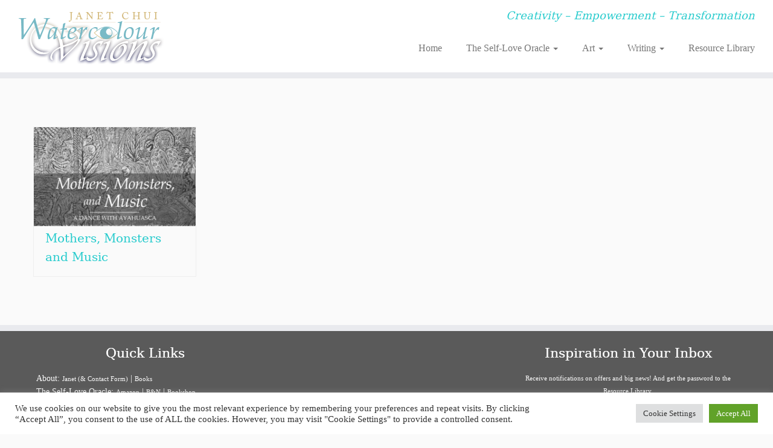

--- FILE ---
content_type: text/html; charset=UTF-8
request_url: https://payhip.com/comms?v=24u68985
body_size: 436
content:
<!DOCTYPE html PUBLIC "-//W3C//DTD XHTML 1.0 Transitional//EN" "http://www.w3.org/TR/xhtml1/DTD/xhtml1-transitional.dtd">
<html xmlns="http://www.w3.org/1999/xhtml">
<head>
<meta http-equiv="Content-Type" content="text/html; charset=utf-8" />
<meta name="viewport" content="width=device-width,minimum-scale=1,maximum-scale=1">

<title>Payhip</title>

<!--jquery-->
<script src="//ajax.googleapis.com/ajax/libs/jquery/1.9.1/jquery.min.js"></script>
<script type="text/javascript">window.jQuery || document.write('<script src="https://payhip.com/js/jquery.js?v=gszh16l4g">\x3C/script>')</script>

<!--js cookie-->
<script type="text/javascript" src="https://payhip.com/js/thirdparty/js-cookie/js.cookie.js?v=gszh16l4g"></script>

<script type="text/javascript" src="https://payhip.com/js/checkoutv2/embed_comms.js?v=gszh16l4g"></script>

</head>

<body>



<script defer src="https://static.cloudflareinsights.com/beacon.min.js/vcd15cbe7772f49c399c6a5babf22c1241717689176015" integrity="sha512-ZpsOmlRQV6y907TI0dKBHq9Md29nnaEIPlkf84rnaERnq6zvWvPUqr2ft8M1aS28oN72PdrCzSjY4U6VaAw1EQ==" data-cf-beacon='{"version":"2024.11.0","token":"7cf13bba8d1447bc86d59b728e27fcf9","server_timing":{"name":{"cfCacheStatus":true,"cfEdge":true,"cfExtPri":true,"cfL4":true,"cfOrigin":true,"cfSpeedBrain":true},"location_startswith":null}}' crossorigin="anonymous"></script>
</body>
</html>